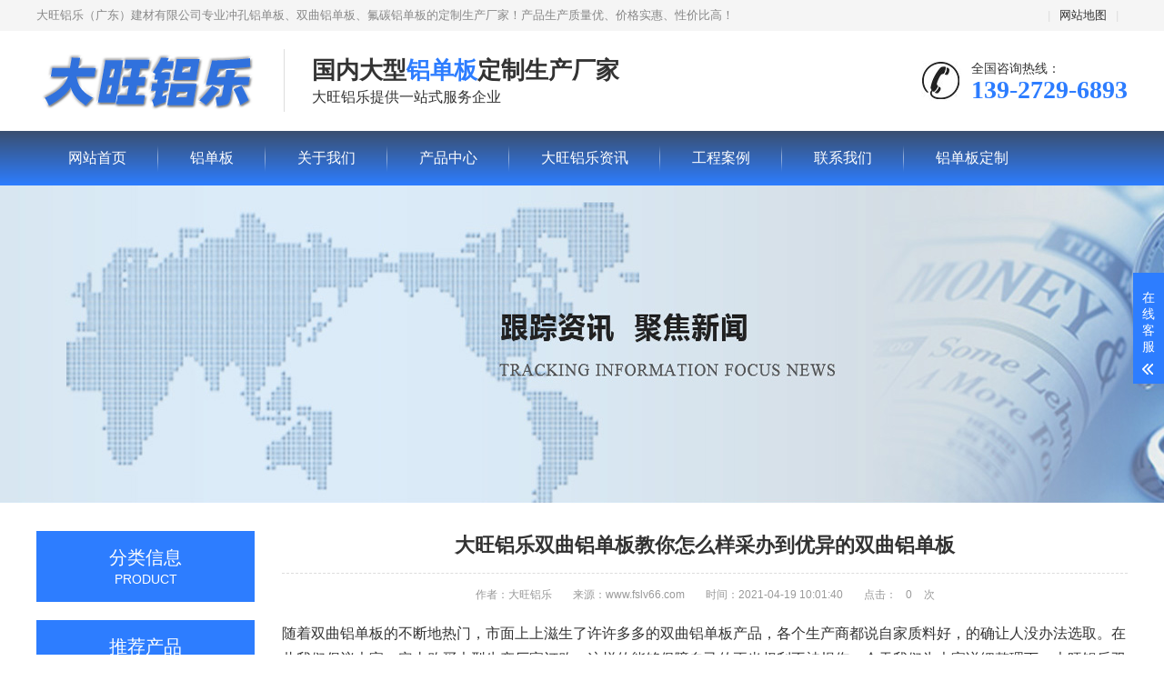

--- FILE ---
content_type: text/html; charset=UTF-8
request_url: http://www.fslv66.com/fl-sqldb/4947.html
body_size: 5128
content:
<!DOCTYPE html>
<html lang="zh-CN">
<head>
<meta charset="UTF-8">
<meta http-equiv="X-UA-Compatible" content="IE=Edge">
<meta name="renderer" content="webkit|ie-comp|ie-stand" />
<meta name="viewport" content="width=device-width, initial-scale=1.0, maximum-scale=1.0, user-scalable=0">
<meta http-equiv="Cache-Control" content="no-transform"/>
<meta name="applicable-device" content="pc">
<meta name="MobileOptimized" content="width"/>
<meta name="HandheldFriendly" content="true"/>
<title>大旺铝乐双曲铝单板教你怎么样采办到优异的双曲铝单板-大旺铝乐</title>
<meta content="双曲铝单板,铝单板" name="keywords" />
<meta content="随着双曲铝单板的不断地热门，市面上上滋生了许许多多的双曲铝单板产品，各个生产商都说自家质料好，的确让人没办法选取。在此我们倡议大家一定去购买大型生产厂家订购，这样的能够保障自己的正当权利不被损伤。今天我们为大家详细整理下，大旺铝乐双曲铝单板教你怎么样采办到优异的双曲铝单板。" name="description" />
<link rel="stylesheet" href="/skin/css/animate.min.css">
<link rel="stylesheet" href="/skin/css/swiper.min.css">
<link rel="stylesheet" href="/skin/css/style.css">
<script src="/skin/js/jquery.min.js"></script>
<script src="/skin/js/wow.min.js"></script>
<script src="/skin/js/swiper.min.js"></script>
<script src="/skin/js/style.js"></script>
</head>
<body>
<div class="header">
  <div class="topbar">
    <div class="container">
      <ul>
        <li class="pipe">|</li>
        <li><a href="/sitemap.xml">网站地图</a></li>
        <li class="pipe">|</li>
      </ul>
      <span>大旺铝乐（广东）建材有限公司专业冲孔铝单板、双曲铝单板、氟碳铝单板的定制生产厂家！产品生产质量优、价格实惠、性价比高！</span> </div>
  </div>
  <div class="container clearfix"> <a href="javascript:;" class="menu-btn"><span></span></a>
    <div class="logo img-center">
      <div class="logo2">
        <h1><a href="/" title="铝单板">铝单板</a> </h1>
      </div>
    </div>
    <div class="text"><strong>国内大型<span>铝单板</span>定制生产厂家</strong>大旺铝乐提供一站式服务企业</div>
    <div class="tel">全国咨询热线：<strong>139-2729-6893</strong></div>
  </div>
  <div class="nav">
    <div class="container">
      <ul>
        <li ><a rel="nofollow" href="/" title="网站首页">网站首页</a></li>
		<li ><a href="http://www.fslv66.com/ldb/">铝单板</a></li>        <li ><a rel="nofollow" href="http://www.fslv66.com/guanyuwomen/">关于我们</a></li><li ><a rel="nofollow" href="http://www.fslv66.com/cp/">产品中心</a></li><li ><a rel="nofollow" href="http://www.fslv66.com/ldzx/">大旺铝乐资讯</a></li><li ><a rel="nofollow" href="http://www.fslv66.com/gcal/">工程案例</a></li><li ><a rel="nofollow" href="http://www.fslv66.com/contact/">联系我们</a></li><li ><a rel="nofollow" href="http://www.fslv66.com/ldbdz/">铝单板定制</a></li>      </ul>
    </div>
  </div>
</div><div class="banner-sub" style="background-image: url(/skin/images/3.jpg);"></div>
<div class="section">
  <div class="container">
    <div class="ct2 clearfix"> 
	    <div class="ct2-sd">
	  <div class="panel-sd">
        <div class="tit">分类信息<span>Product</span></div>
	  </div>
	  <div class="panel-sd">
      <div class="tit">推荐产品</div>
		<ul class="list-7">
				  <li><a href="http://www.fslv66.com/ldb/53.html"  title="弧形铝单板">弧形铝单板</a></li>
		  		  <li><a href="http://www.fslv66.com/lkbdd/184.html"  title="G型铝扣板吊顶">G型铝扣板吊顶</a></li>
		  		  <li><a href="http://www.fslv66.com/lhjktz/138.html"  title="铝合金空调外机罩">铝合金空调外机罩</a></li>
		  		  <li><a href="http://www.fslv66.com/ldb/54.html"  title="包柱铝单板">包柱铝单板</a></li>
		  		  <li><a href="http://www.fslv66.com/ldb/46.html"  title="拉丝铝单板">拉丝铝单板</a></li>
		  		  <li><a href="http://www.fslv66.com/ltkth/196.html"  title="勾搭式铝条扣天花">勾搭式铝条扣天花</a></li>
		  		  <li><a href="http://www.fslv66.com/wlb/146.html"  title="幕墙铝瓦楞板">幕墙铝瓦楞板</a></li>
		  		  <li><a href="http://www.fslv66.com/ltkth/197.html"  title="高边铝条扣天花">高边铝条扣天花</a></li>
		  
		</ul>
      </div>
	  <div class="panel-sd">
      <div class="tit">常见问题<span>FAQ</span></div>
		<ul class="list-7">
				  <li><a href="http://www.fslv66.com/cjwt/108.html"  title="我就咨询一下铝单板为什么要问我要图纸">我就咨询一下铝单板为什么要问我要图纸</a></li>
		  		  <li><a href="http://www.fslv66.com/cjwt/100.html"  title="你们的铝单板价格有点贵了，可以便宜点吗？">你们的铝单板价格有点贵了，可以便宜点吗？</a></li>
		  		  <li><a href="http://www.fslv66.com/cjwt/86.html"  title="铝方通有哪些特点和优势呢？铝方通吊顶有什么特点该如何选择呢？">铝方通有哪些特点和优势呢？铝方通吊顶有什么特点该如何选择呢？</a></li>
		  		  <li><a href="http://www.fslv66.com/cjwt/103.html"  title="网上签订铝单板合同有什么流程？">网上签订铝单板合同有什么流程？</a></li>
		  		  <li><a href="http://www.fslv66.com/cjwt/102.html"  title="铝单板平方数小为什么价格就高">铝单板平方数小为什么价格就高</a></li>
		  		  <li><a href="http://www.fslv66.com/cjwt/106.html"  title="大旺铝乐定制的铝单板多久可以发货？">大旺铝乐定制的铝单板多久可以发货？</a></li>
		  		  <li><a href="http://www.fslv66.com/cjwt/209.html"  title="安装铝条扣天花需要什么工具">安装铝条扣天花需要什么工具</a></li>
		  		  <li><a href="http://www.fslv66.com/cjwt/228.html"  title="为啥双曲铝单板这么受欢迎？">为啥双曲铝单板这么受欢迎？</a></li>
		  
		</ul>
      </div>
	  <div class="panel-sd">
      <div class="tit">行业新闻</div>
		<ul class="list-7">
				  <li><a href="http://www.fslv66.com/hyxw/205.html"  title="现代装饰中怎么妙用铝扣板吊顶">现代装饰中怎么妙用铝扣板吊顶</a></li>
		  		  <li><a href="http://www.fslv66.com/hyxw/155.html"  title="复合铝瓦楞板的性能和优点怎么样？">复合铝瓦楞板的性能和优点怎么样？</a></li>
		  		  <li><a href="http://www.fslv66.com/hyxw/161.html"  title="铝扣板吊顶与塑扣板吊顶哪个好">铝扣板吊顶与塑扣板吊顶哪个好</a></li>
		  		  <li><a href="http://www.fslv66.com/hyxw/168.html"  title="佛山有双曲铝单板定制厂家吗?">佛山有双曲铝单板定制厂家吗?</a></li>
		  		  <li><a href="http://www.fslv66.com/hyxw/222.html"  title="商场一般都用什么铝单板装饰">商场一般都用什么铝单板装饰</a></li>
		  		  <li><a href="http://www.fslv66.com/hyxw/126.html"  title="铝合金空调罩定制的注意点">铝合金空调罩定制的注意点</a></li>
		  		  <li><a href="http://www.fslv66.com/hyxw/123.html"  title="铝合金外机空调罩的生产工艺">铝合金外机空调罩的生产工艺</a></li>
		  		  <li><a href="http://www.fslv66.com/hyxw/231.html"  title="双曲氟碳铝单板生产加工难处">双曲氟碳铝单板生产加工难处</a></li>
		  
		</ul>
      </div>
	</div>
      <div class="ct2-mn">
        <div class="content-title">
          <h1>大旺铝乐双曲铝单板教你怎么样采办到优异的双曲铝单板</h1>
          <p> <span>作者：大旺铝乐</span> <span>来源：www.fslv66.com</span> <span>时间：2021-04-19 10:01:40</span> <span>点击：<span class="dr_show_hits_4947">0</span><script type="text/javascript"> $.ajax({ type: "GET", url:"/index.php?s=api&c=module&siteid=1&app=article&m=hits&id=4947", dataType: "jsonp", success: function(data){ if (data.code) { $(".dr_show_hits_4947").html(data.msg); } else { dr_tips(0, data.msg); } } }); </script> 次</span> </p>
        </div>
        <div class="content-body">
          <p>
            
        
         <p>随着双曲铝单板的不断地热门，市面上上滋生了许许多多的双曲铝单板产品，各个生产商都说自家质料好，的确让人没办法选取。在此我们倡议大家一定去购买大型生产厂家订购，这样的能够保障自己的正当权利不被损伤。今天我们为大家详细整理下，大旺铝乐双曲铝单板教你怎么样采办到优异的双曲铝单板。</p>
<p>一是，大型生产厂家技术丰富，业务岗位老练，具有精湛的研究设计力量，可以设计许多不一样款式的双曲铝单板，就可以满足用户各类需要，并且可以满足消费者定制需要。一些小生产厂家只因资金和出售量因素只有满足一些小市面，所以产品款式也相对单一，不能满足大部分客户的差异化需要。</p>
<p>除此，比照生产厂家力量。生产厂家力量强大就意味着能够拥有更好的质料，<a href="http://www.fslv66.com/ldb/50.html" target="_blank">双曲铝单板</a>的配件格外多，选择原材料的质料理当契合设计需求。在考虑设计资金的前提下，生产厂家一定要去购买契合需求的原材料，需要在设计前理当处理好各个辅助工作。生产厂家不但要有具有一定的研究能力，也要有强大的采办手段能够订购到业内质量优良的正品零配件，从而才能制作出高品质的双曲铝单板商品，而是小生产厂家无法子达到的。大生产厂家研究、销售、售后服务岗位硬件完善，能迅速消除顾客的疑虑。</p>
<p>最后，比照产品质料。但凡是人工生产的产品就无法子达到百分百没有问题，尤其是双曲铝单板这样装潢材料，零部件多，这就对产品的质料和稳定性需求格外高，惟有不断地的积累方法，不断地迭代调整，能够保障产品质料过硬。而小生产厂家是无如此大技术跟专业力量来保障双曲铝单板质料过硬的，所以要谨慎去购买。</p>
<p>谨记以上这几方面，双曲铝单板制作商什么牌子好？怎么选购过硬双曲铝单板这种疑虑就变得极为简单。双曲铝单板这类外墙建筑装修行业中常用地装潢板材，在室外外墙建材中运用最多，以上就是大旺铝乐给大家讲解的选购双曲铝单板为何要定购大制作商的主题，希望能够帮大家很好的去购买，更多技巧请继续留意大旺铝乐。</p>
 
        
        </p>
          <p>本文标题：<strong>大旺铝乐双曲铝单板教你怎么样采办到优异的双曲铝单板</strong>　　本文地址：http://www.fslv66.com/fl-sqldb/4947.html</p>
          <div class="wztuijian"> <span>以下相关文章是否符合您的胃口</span>
            <ul>
               <li><a href="http://www.fslv66.com/fl-sqldb/4836.html"  title="双曲铝单板定制需要注意哪些方面的事项" target="_blank">双曲铝单板定制需要注意哪些方面的事项</a></li><li><a href="http://www.fslv66.com/fl-sqldb/5162.html"  title="六大因素让你简单采办到优质的双曲铝单板" target="_blank">六大因素让你简单采办到优质的双曲铝单板</a></li><li><a href="http://www.fslv66.com/fl-sqldb/4913.html"  title="大旺铝乐双曲铝单板生产厂家让您简单采购到优质得双曲铝单板" target="_blank">大旺铝乐双曲铝单板生产厂家让您简单采购到优质得双曲铝单板</a></li><li><a href="http://www.fslv66.com/fl-sqldb/4695.html"  title="双曲铝单板甚麽品牌好？教你如何找优秀双曲铝单板" target="_blank">双曲铝单板甚麽品牌好？教你如何找优秀双曲铝单板</a></li><li><a href="http://www.fslv66.com/fl-sqldb/4563.html"  title="如何选择一个优质的双曲铝单板生产公司" target="_blank">如何选择一个优质的双曲铝单板生产公司</a></li><li><a href="http://www.fslv66.com/fl-sqldb/4484.html"  title="为什么采购双曲铝单板要选取大企业" target="_blank">为什么采购双曲铝单板要选取大企业</a></li><li><a href="http://www.fslv66.com/fl-sqldb/5138.html"  title="大旺铝乐告诉你怎么样定制到优质双曲铝单板" target="_blank">大旺铝乐告诉你怎么样定制到优质双曲铝单板</a></li><li><a href="http://www.fslv66.com/fl-sqldb/4710.html"  title="双曲铝单板什么牌子好？要如何找过硬双曲铝单板" target="_blank">双曲铝单板什么牌子好？要如何找过硬双曲铝单板</a></li>            </ul>
          </div>
        </div>
        <ul class="content-exp">
          <li>上一页：<a href="http://www.fslv66.com/fl-sqldb/4946.html">大旺铝乐双曲铝单板教您简单购买优质的双曲铝单板</a></li>
          <li>下一页：<a href="http://www.fslv66.com/fl-sqldb/4948.html">大旺铝乐双曲铝单板教你如何选取优质双曲铝单板</a></li>
        </ul>
      </div>
    </div>
  </div>
</div>
<div class="footer">
  <div class="container clearfix">
    <div class="footer-link"> 
       <a href="/" rel="nofollow">网站首页</a> 
       
              <a href="http://www.fslv66.com/guanyuwomen/" rel="nofollow">关于我们</a>
              <a href="http://www.fslv66.com/cp/" rel="nofollow">产品中心</a>
              <a href="http://www.fslv66.com/ldzx/" rel="nofollow">大旺铝乐资讯</a>
              <a href="http://www.fslv66.com/gcal/" rel="nofollow">工程案例</a>
              <a href="http://www.fslv66.com/contact/" rel="nofollow">联系我们</a>
              <a href="http://www.fslv66.com/ldbdz/" rel="nofollow">铝单板定制</a>
           </div>
    <div class="footer-logo img-center"><img src="/skin/images/logo_f.png" alt="大旺铝乐" /></div>
    <div class="footer-info">
      <p>公司：大旺铝乐（广东）建材有限公司   地址：佛山市南海区狮山镇松岗石泉铁坑工业区3号</p>
	  <p>咨询热线:139-2729-6893   邮箱：2248826562@qq.com‬   <a href="/sitemap.xml" title="网站地图">网站地图</a></p>
      <p>Copyright © 2020 FSLV66.COM 大旺铝乐（广东）建材有限公司 版权所有</p>
      <p>备案号：<a href="https://beian.miit.gov.cn/" rel="nofollow">粤ICP备2023118927号</a></p>
    </div>
    <div class="footer-ewm">
      <div class="img-center"><img src="/skin/images/ewm.png" alt="微信二维码" /></div>
    </div>
  </div>
</div>
<!-- 客服 -->
<div class="kf">
  <div class="kt-top">在线客服 <span class="close"> <b></b> <b></b> </span> </div>
  <div class="con">
    <ul class="qq">
      <li> <a class="IM-item-link IM-qq" style="height:25px;" target="_blank" href="http://wpa.qq.com/msgrd?v=3&uin=2248826562&site=qq&menu=yes" rel="nofollow"> <img border="0" src="/skin/images/qq.png" alt="点击这里给我发消息" align="absmiddle" onerror="$(this).hide();"> 客服QQ</a> </li>
    </ul>
    <h5>联系方式</h5>
    <div class="contact">
      <p>热线电话</p>
      <p>139-2729-6893</p>
      <p>上班时间</p>
      <p>周一到周日</p>
      <p>手机号码</p>
      <p>13927296893</p>
    </div>
    <h5 class="qr-icon">二维码</h5>
    <div class="qr"><img src="/skin/images/ewm.png" alt="微信二维码" /> </div>
  </div>
  <div class="kf-side"> <b>在</b><b>线</b><b>客</b><b>服</b> <span class="arrow"></span> </div>
  <div class="backTop"></div>
</div>
<div class="yunu-footer-fix">
  <ul class="clearfix">
    <li><a href="tel:139-2729-6893" rel="nofollow"><i class="i1"></i>电话咨询</a></li>
    <li><a href="/cp/" rel="nofollow"><i class="i2"></i>产品中心</a></li>
    <li><a href="/" rel="nofollow"><i class="i4"></i>网站首页</a></li>
  </ul>
</div>
<!-- tongji -->
<script>
var _hmt = _hmt || [];
(function() {
  var hm = document.createElement("script");
  hm.src = "https://hm.baidu.com/hm.js?5a4f8fd20894e6e00234b044911c7268";
  var s = document.getElementsByTagName("script")[0]; 
  s.parentNode.insertBefore(hm, s);
})();
</script>
<script src="/skin/js/transform.js"></script> 
</body>
</html>